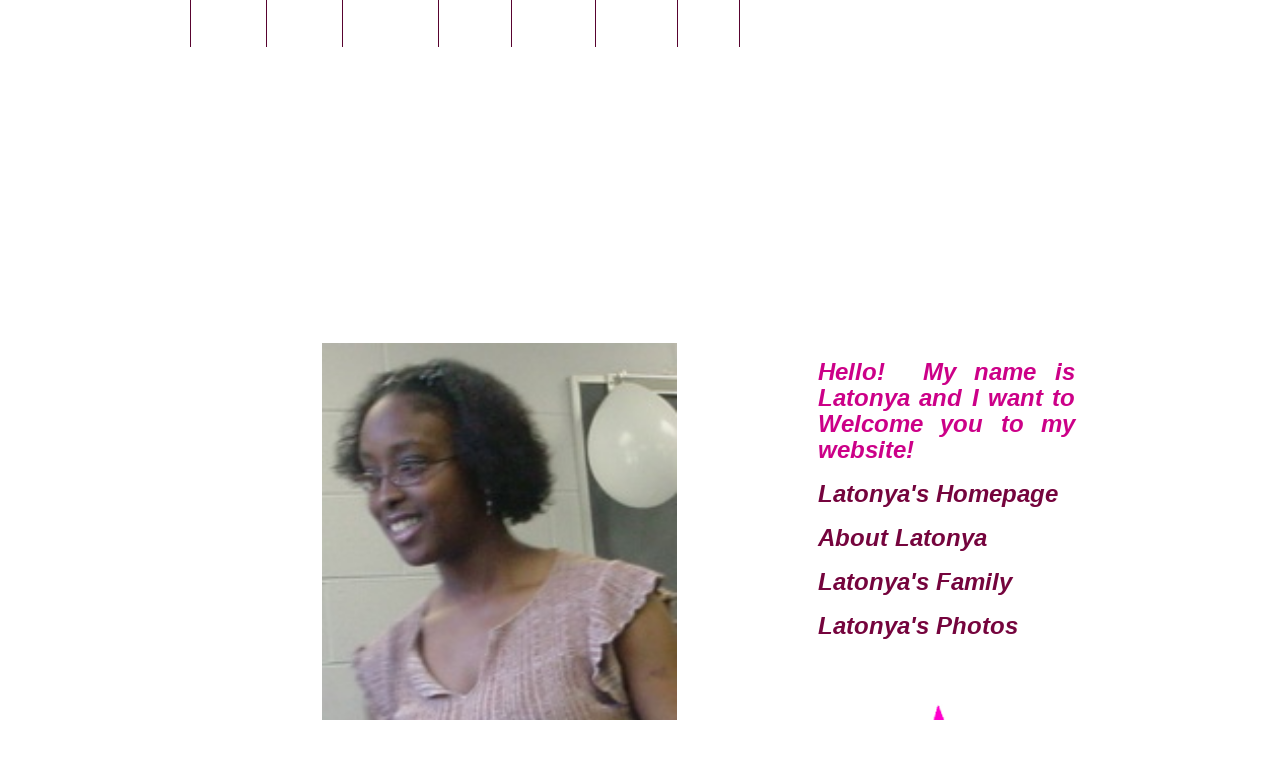

--- FILE ---
content_type: text/html; charset=utf-8
request_url: http://starbabies.us/latonyabuchannon.php
body_size: 4674
content:

<!DOCTYPE html PUBLIC "-//W3C//DTD XHTML 1.0 Strict//EN" "http://www.w3.org/TR/xhtml1/DTD/xhtml1-strict.dtd">
<!--

Design by Free CSS Templates
http://www.freecsstemplates.org
Released for free under a Creative Commons Attribution 2.5 License

Name       : Swanky
Description: A three-column, fixed-width design suitable for news sites and blogs.
Version    : 1.0
Released   : 20080227

-->
<html xmlns="http://www.w3.org/1999/xhtml">
<head>
		
<meta http-equiv="content-type" content="text/html; charset=utf-8" />
<title>LaTonya Buchannon</title>
<meta name="description" content="" />
<meta name="keywords" content="" />
<style type="text/css">
/*
Design by Free CSS Templates
http://www.freecsstemplates.org
Released for free under a Creative Commons Attribution 2.5 License
*/

* {
	margin: 0;
	padding: 0;
}

body {
        background-color:#FFFFFF;
        background-image: url(templates/Swanky/resources/common/images/img01.jpg);
        background-repeat:repeat-x;
        background-position:top left;
        background-attachment:;
}

body, th, td, input, textarea {
	text-align: justify;
	font-family: "Trebuchet MS", Arial, Helvetica, sans-serif;
	font-size: 12px;
	color: #666666;
}

form {
}

fieldset {
}

input, textarea {
	font-weight: bold;
}

input.text {
	padding: 2px 5px;
	background: #F8FAEB;
	border-top: 1px solid #4D5719;
	border-left: 1px solid #4D5719;
	border-right: 1px solid #626456;
	border-bottom: 1px solid #626456;
}
/*
input.button {
	background: #3C7BCF;
	border-top: 1px solid #3C7BCF;
	border-left: 1px solid #3C7BCF;
	border-right: 1px solid #3C7BCF;
	border-bottom: 1px solid #3C7BCF;
	color: #FFFFFF;
}*/

h1, h2, h3 {
	margin-top: 1.5em;
	color: #B10961;
}

h1 {
	letter-spacing: -.075em;
	font-size: 3em;
}

h2 {
	letter-spacing: -.05em;
	font-size: 1.1em;
	font-weight: bold;
	color: #B10961;
}

h3 {
	font-size: 1em;
}

p, ul, ol {
	margin-top: 1.5em;
	line-height: 1.8em;
}

ul, ol {
	margin-left: 3em;
}

blockquote {
	margin-left: 3em;
	margin-right: 3em;
}

a {
	text-decoration: none;
	color: #75043D;
}

a:hover {
	border: none;
}

h1 a, h2 a, h3 a {
	border: none;
	text-decoration: none;
	color: #B10961;
}

h1 a:hover, h2 a:hover, h3 a:hover {
	background: none;
	color: #B10961;
}

hr {
}

/* Wrapper */

#wrapper {
}

/* Header */

#header {
	width: 900px;
	margin: 0 auto;
}

#menu {
	height: 47px;
	width: 976px;
}

#menu ul {
	margin: 0;
	padding: 0;
	list-style: none;
	line-height: normal;
}

#menu li {
	float: left;
}

#menu a {
	display: block;
	float: left;
	padding: 15px 20px 16px 20px;
	letter-spacing: -1px;
	text-decoration: none;
	font-family: Arial, Helvetica, sans-serif;
	font-size: 14px;
	font-weight: bold;
	border-left: #58032F 1px solid;
	color: #FFFFFF;
}

#menu a:hover {
	background: #770444;
	color: #FFFFFF;
}

#menu .current_page_item a {
	background: #770444;
	padding: 15px 30px 16px 30px;
	color: #FFFFFF;
}

#menu .last{
	border-right: #58032F 1px solid;
}

#search {
	float: right;
	width: 260px;
	margin: 0px;
	padding-top: 7px;
}

#search fieldset {
	border: none;
}

#search #s {
	width: 160px;
}

#search #x {
	width: 80px;
}

/* Logo */

#sys_banner {
	width: 900px;
	height: 261px;
	margin: 0 auto;
        background: url(templates/Swanky/resources/common/images/img02.jpg) no-repeat left top;
}

#sys_banner h1, #sys_banner h2 {
	margin: 0;
	padding: 0;
}

#sys_banner h1 {
	padding: 90px 5px 0 0px;
	font-size: 48px;
	color: #FFFFFF;
}

#sys_banner h2 {
	padding: 0px 0 0 0px;
	font-family: Arial, Helvetica, sans-serif;
	font-size: 14px;
	color: #BD0A70;
}

#sys_banner p {
	clear: left;
	margin: 0;
	padding: 0 0 0 20px;
	line-height: normal;
	font-size: 1.2em;
	font-weight: bold;
	color: #C2C5B1;
}

#sys_banner a {
	color: #FFFFFF;
}

/* Page */

#page {
	width: 900px;
	margin: 0 auto;
	padding-top: 30px;
	background: #FFFFFF;
	border-top: none;
}

/* Content */

#content {
	float: left;
	width: 890px;
}

.post {
}

.post .title {
	margin: 0;
	font-weight: normal;
}

.post h1.title {
	padding: 25px 0  0 15px;
	height: 40px;
	font-size: 30px;
	font-family: Arial, Helvetica, sans-serif;
}

.post .entry {
	padding: 0 25px 30px 15px;
}

.post .meta {
	margin: 0;
	padding: 0px 0px 0px 15px;
	font-family: Arial, Helvetica, sans-serif;
	font-size: 10px;
	color: #CFCFCF;
}

.post .meta a {
	color: #75043D;
}

.post .links {
	margin: 0;
	padding: 0px 0px 15px 15px;
}

.post .tags {
	margin: 0;
	background: #F2F2F2;
	padding: 5px 10px 5px 15px;
	font-size: 10px;
	font-family: Arial, Helvetica, sans-serif;
	font-weight: bold;
}

.post .links a, .post .tags a {
	border: none;
}

/* Recent Posts */

#recent-posts {
}

#recent-posts h2 {
	margin: 0;
	padding: 15px 0  0 0px;
	height: 30px;
	font-family: Arial, Helvetica, sans-serif;
	color: #B10961;
}

#recent-posts h3 {
	margin: 0;
	padding: 15px 0  0 0px;
	font-size: 13px;
}

#recent-posts p {
	margin: 0 0 10px 0;
	padding: 15px 0  20px 0px;
	border-bottom: #E7E7E7 1px solid;
	line-height: 18px;
	font-size: 13px;
}

#recent-posts a {
	background: #BB096B;
	padding: 3px 15px 3px 10px;
	font-family: Arial, Helvetica, sans-serif;
	font-size: 11px;
	font-weight: bold;
	color: #FFFFFF;
}

#recent-posts h3 a {
}

/* Sidebars */

.sidebar {
	float: left;
}

.sidebar ul {
	margin: 0;
	padding: 0;
	list-style: none;
}

.sidebar li {
	margin-bottom: 2em;
}

.sidebar li ul {
}

.sidebar li li {
	margin: 0;
}

.sidebar li h2 {
	margin: 0 0 10px 0;
	font-family: Arial, Helvetica, sans-serif;
	color: #B10961;
}

#sidebar1 {
	width: 210px;
	padding: 0px 20px 0px 20px;
	background: #F2F2F2;
}

#sidebar2 {
	width: 180px;
	padding: 0px 20px 0px 20px;
}

#sidebar2 li h2 {
	margin: 0 0 1em 0;
	padding: 15px 0  0 0px;
	height: 20px;
}

#sidebar2 li ul {
	line-height: normal;
}

#sidebar2 li li {
	padding: 5px;
	font-size: 10px;
	font-family: Arial, Helvetica, sans-serif;
}

#sidebar2 li a {
	background: url(templates/Swanky/resources/common/images/img04.gif) no-repeat left 50%;
	border: none;
	padding-left: 10px;
}

#sidebar2 li a:hover {
	border: none;
	padding-left: 10px;
}

/* Calendar */

#calendar {
	margin: 0 auto;
}

#calendar caption {
	font-weight: bold;
}

#calendar table {
	width: 220px;
	text-align: center;
	border-collapse: collapse;
}

#calendar thead th {
	background: #CCCCCC;
	color: #FFFFFF;
}

#calendar tbody td {
	background: #EEEEEE;
}

#calendar #today {
	background: #B8D03B;
	font-weight: bold;
	color: #FFFFFF;
}

#calendar a {
	font-weight: bold;
}

#calendar #prev {
	text-align: left;
}

#calendar #next {
	text-align: right;
}

/* Footer */

.sys_footer {
	background: #000000;
	height: auto;
	padding: 27px 20px 28px 20px;
    text-align:center;
    color:#fff;
    font-family: Arial, Helvetica, sans-serif;
    font-size: 10px;
}

#sys_designerfooter {
    border: none;
    margin:0 auto;
    padding: 0 0 50px 20px;
    background: #000;
}



.sys_footer a {
	background: #BB096B;
	padding: 2px 7px;
	color: #FFFFFF;
}
* {
	margin: 0;
	padding: 0;
}

.sys_txt {

}

a{color:#75043D;}

.sys_txt,.sys_txt  th,.sys_txt  td,.sys_txt  input,.sys_txt  textarea {
	font-family: "Trebuchet MS", Arial, Helvetica, sans-serif;
	font-size: 12px;
	color: #666666;
}

.sys_txt h1,.sys_txt  h2,.sys_txt  h3 {
	margin-top: 1.5em;
	color: #B10961;
}

.sys_txt h1 {
	letter-spacing: -.075em;
	font-size: 3em;
}

.sys_txt h2 {
	letter-spacing: -.05em;
	text-transform: uppercase;
	font-size: 1.1em;
	font-weight: bold;
	color: #B10961;
}

.sys_txt h3 {
	font-size: 1em;
}

.sys_txt  ul,.sys_txt  ol {
	margin-top: 1.5em;
	line-height: 1.8em;
}

.sys_txt p{
	margin-top: 1.5em;
	line-height: 1.8em;
}

.sys_txt ul,.sys_txt  ol {
	margin-left: 3em;
}

.sys_txt blockquote {
	margin-left: 3em;
	margin-right: 3em;
}

.sys_txt a {
	text-decoration: none;
	color: #75043D;
}

.sys_txt a:hover {
	border: none;
}

.sys_txt h1 a,.sys_txt  h2 a,.sys_txt  h3 a {
	border: none;
	text-decoration: none;
	color: #B10961;
}

.sys_txt h1 a:hover, .sys_txt h2 a:hover, .sys_txt h3 a:hover {
	background: none;
	color: #B10961;
}

.sys_txt hr {
	display: none;
}
</style>
<link rel="stylesheet" type="text/css" href="classes/components/Image/layouts/Default/Default.css" />
	</head>


<body id="sys_background">
<!-- start header -->
<div id="header">
	<div id="menu">
		<ul class='sys_navigation'>
						
																
									<li><a href="./" title="Home">Home</a></li>
										
														
							
									<li><a href="about.php" title="about">about</a></li>
										
														
							
									<li><a href="members.php" title="members">members</a></li>
										
														
							
									<li><a href="news.php" title="news">news</a></li>
										
														
							
									<li><a href="photos.php" title="Photos">Photos</a></li>
										
														
							
									<li><a href="videos.php" title="Videos">Videos</a></li>
										
														
							
									<li><a href="411.php" title="411">411</a></li>
										
														
							
									<li><a href="tuskegee-info.php" title="Tuskegee Info">Tuskegee Info</a></li>
							
		</ul>
	</div>
</div>
<div id="sys_banner" name="banner">



	<h1><a id="sys_heading" href="./">LaTonya Buchannon</a></h1>
</div>
<!-- end header -->
<hr style="display:none;" />
<!-- start page -->
<div id="page">
	<!-- start content -->
	<div id="content">
			<table style="width: 100%; padding: 0px; margin: 0px; border-collapse: collapse" class="layout_2-column-left">

		<tr id="layout_row1">
			<td id="sys_region_1" width="70%" style="margin:0px; padding:5px; vertical-align:top; line-height:normal; min-width:100px" class="zone_left" ><div id="I318" style="display:block;clear: both;text-align:center;" class="Image_Default"><img id="I318_img" src="resources/SBMembers/LatonyaBuchanon/LatonyaBuch514sm.jpg"  style='width:355px; border:none;'/></div><div id="I310" style="display:block;clear: both;" class="Text_Default">    
    <div id="I310_sys_txt" class="sys_txt" style="margin:0px; padding:0px; color:; font:; background-color:;"><p style="text-align: center;"><font size="3"><span style="color: rgb(255, 0, 170);"><span style="font-weight: normal;"><span style="font-weight: bold;"><font style="font-style: italic;" size="5">&nbsp;We Love because Jesus first Loved Us!</font> &nbsp;1 John 4.19</span></span></span></font></p></div>
    
</div></td>
			<td><div style="font-size:0px; width:5px"></div></td>
			<td id="sys_region_2" width="30%" style="margin:0px; padding:5px; vertical-align:top; line-height:normal; min-width:100px" class="zone_right" ><div id="I309" style="display:block;clear: both;" class="Text_Default">    
    <div id="I309_sys_txt" class="sys_txt" style="margin:0px; padding:0px; color:; font:; background-color:;"><p><font style="font-weight: bold; font-style: italic; color: rgb(204, 0, 136);" size="5">Hello! &nbsp;My name is Latonya and I want to Welcome you to my website!</font>&nbsp;</p></div>
    
</div><div id="I312" style="display:block;clear: both;" class="Text_Default">    
    <div id="I312_sys_txt" class="sys_txt" style="margin:0px; padding:0px; color:; font:; background-color:;"><p style="font-weight: bold; color: rgb(170, 0, 255); font-family: Gill Sans MT,sans-serif; font-style: italic;"><a href="latonyabuchannon.php"><font size="5">Latonya's Homepage</font></a></p>
<p style="font-weight: bold; color: rgb(170, 0, 255); font-family: Gill Sans MT,sans-serif; font-style: italic;"><a href="latonyabuchabout.php"><font size="5">About Latonya</font></a></p>
<p style="font-weight: bold; color: rgb(170, 0, 255); font-family: Gill Sans MT,sans-serif; font-style: italic;"><font size="5"><a href="latonyabuchfamily.php">Latonya's Family</a><br>
</font></p>
<p style="font-weight: bold; color: rgb(170, 0, 255); font-family: Gill Sans MT,sans-serif; font-style: italic;"><a href="latonyabuchpicts.php"><font size="5">Latonya's Photos</font></a></p>
<p>&nbsp;</p></div>
    
</div><div id="I311" style="display:block;clear: both;text-align:center;" class="Image_Default"><img id="I311_img" src="resources/SB Logo08.jpg"  style='width:224px; border:none;'/></div></td>
		</tr>
	</table>
	</div>
	<!-- end content -->
	<div style="clear: both;">&nbsp;</div>
</div>
<!-- end page -->
<hr />
<!-- start footer -->
<div id='sys_footer' class='sys_footer'>Designed by <a href='http://www.freecsstemplates.org' target='_blank'>Free CSS Templates</a></div>
	
<style type="text/css">
    a#sys_yolacredit_a1:hover {text-decoration: underline!important; font-weight:normal!important}
    a#sys_yolacredit_a2:hover {text-decoration: underline!important; font-weight:normal!important}
    a#sys_yolacredit_a1 {text-decoration: none!important; font-weight:normal!important}
    a#sys_yolacredit_a2 {text-decoration: none!important; font-weight:normal!important}
    #sys_yolacredit_left {background:url(classes/commons/yola_footer/png/yolaTag.png) top left no-repeat;}
    #sys_yolacredit_center {background:url(classes/commons/yola_footer/png/yolaTag.png) -10px top no-repeat;}
    #sys_yolacredit_right {background:url(classes/commons/yola_footer/png/yolaTag.png) top right no-repeat;}
</style>
<!--[if lte IE 6]>
        <style type="text/css">
            #sys_yolacredit_right {background:url(classes/commons/yola_footer/gif/yolaTag_03.gif) top right}
            #sys_yolacredit_left {background-image:url(classes/commons/yola_footer/gif/yolaTag_01.gif)}
            #sys_yolacredit_center {background-image:url(classes/commons/yola_footer/gif/yolaTag_02.gif)}
        </style>
<![endif]-->
<div id="sys_yolacredit" style="margin: 1em auto;text-align:center; width:220px; display:block; visibility:visible; height:35px"
     title="Visit Yola.com to create your own free website">
    <div id="sys_yolacredit_left" style="width:6px; height:32px; float:left;margin:0px; padding:0px"></div>
    <div id="sys_yolacredit_center" style="height:35px; float:left;padding-left:3px; margin:0px; background-repeat: repeat-x; display:block; visibility:visible; font-family: Arial; font-size: 9px; line-height:33px;color: #000;">
                        Make a <a id="sys_yolacredit_a1" href="http://www.yola.com/" style="color:#000; display:inline; visibility: visible;font-family: Arial; font-size: 9px;" target="_blank" >Free Website</a> with <span id="sys_yolacredit_a2" style="color: #E7004F;display:inline;visibility:visible;font-family:Arial;font-size:9px;" target="_blank" >Yola.</span>    </div>
    <div id="sys_yolacredit_right" style="width:8px; height:32px; float:left; margin:0px; padding:0px"></div><div style="clear:both"></div>
</div>

<script type="text/javascript">
        var _yts = _yts || [];
        _yts.push(["_siteId", "8a4986ca201949e601202e5667b5181f"]);
        _yts.push(["_trackPageview"]);
	    (function() {
            var yts = document.createElement("script");
            yts.type = "text/javascript";
            yts.async = true;
            yts.src = "http://analytics.yola.net/tracking.js";
            (document.getElementsByTagName("head")[0] || document.getElementsByTagName("body")[0]).appendChild(yts);
        })();        
	</script><!-- Start Quantcast tag -->
	<script type="text/javascript" src="http://edge.quantserve.com/quant.js"></script>
	<script type="text/javascript">_qacct="p-b8x17GqsQ_656";quantserve();</script>
	<noscript>
	<a href="http://www.quantcast.com/p-b8x17GqsQ_656" target="_blank"><img src="http://pixel.quantserve.com/pixel/p-b8x17GqsQ_656.gif" style="display: none;" border="0" height="1" width="1" alt="Quantcast"/></a>
	</noscript>
	<!-- End Quantcast tag --></body>

</html>